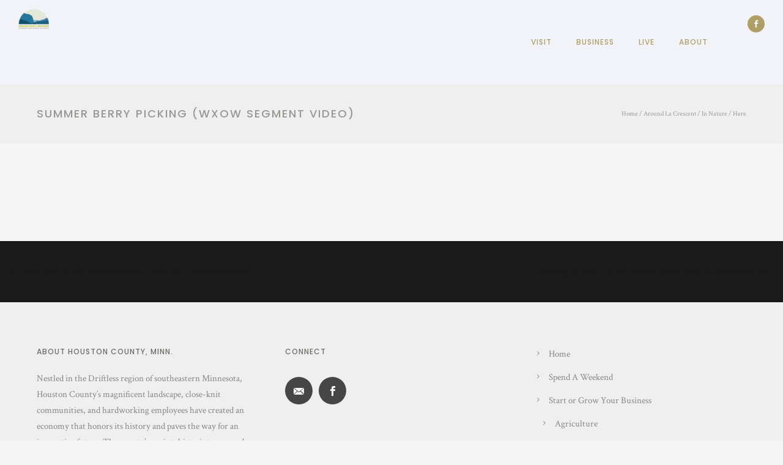

--- FILE ---
content_type: text/css
request_url: https://houstoncountymn.com/wp-content/themes/hocoeda/style.css?ver=1.0
body_size: -87
content:
/*
Theme Name: HoCoEDA
Description: Oshin Child Theme
Author: Brand Exponents
Template: oshin
Version: 1.0
*/

@import url("../oshin/style.css");

--- FILE ---
content_type: text/plain
request_url: https://www.google-analytics.com/j/collect?v=1&_v=j102&a=1744609505&t=pageview&_s=1&dl=https%3A%2F%2Fhoustoncountymn.com%2Fopportunities%2Fsummer-berry-picking-wxow-segment%2F&ul=en-us%40posix&dt=Summer%20Berry%20Picking%20(WXOW%20segment%20VIDEO)%20%E2%80%93%20Houston%20County%20Economic%20Development%20Authority%20(EDA)&sr=1280x720&vp=1280x720&_u=IEBAAEABAAAAACAAI~&jid=719537257&gjid=1096510744&cid=1724110562.1768821669&tid=UA-125400755-1&_gid=1904443650.1768821669&_r=1&_slc=1&z=205290773
body_size: -452
content:
2,cG-PKZBLMDTQ5